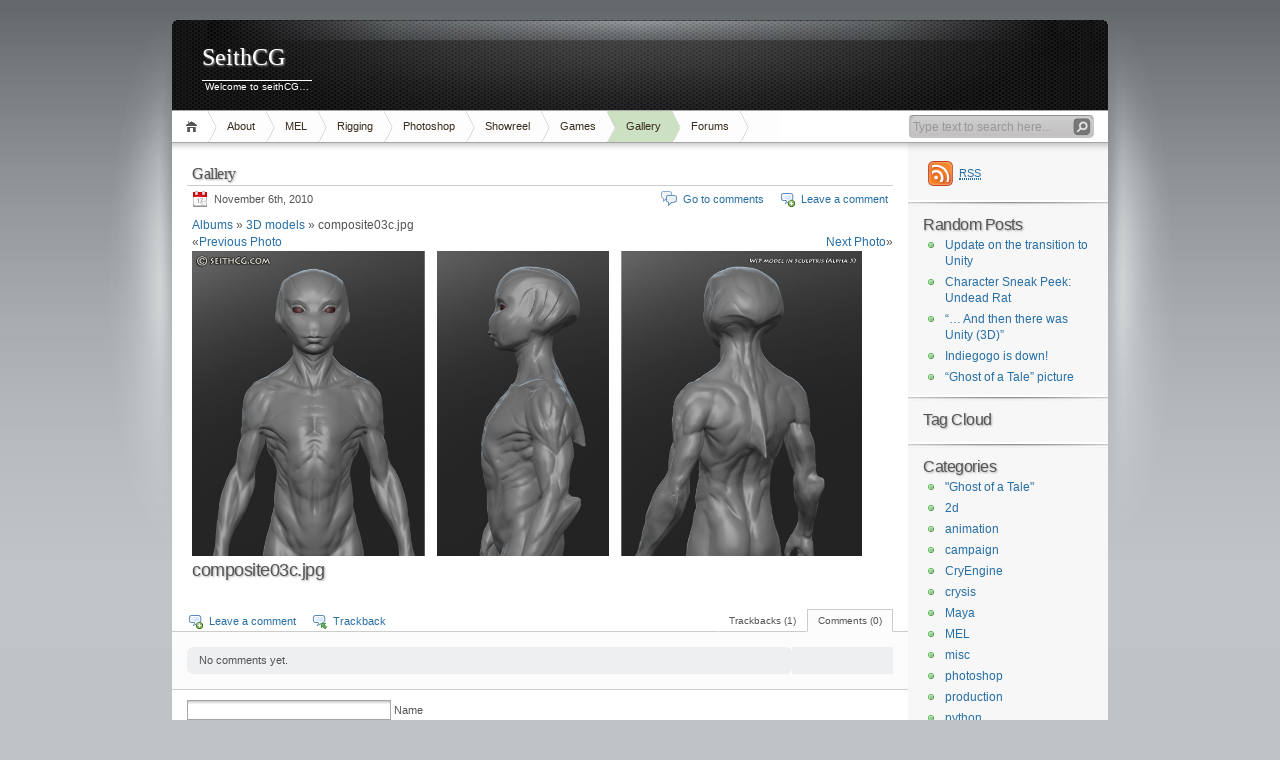

--- FILE ---
content_type: text/html; charset=UTF-8
request_url: http://seithcg.com/wordpress/?page_id=785&album=2&photo=34
body_size: 6614
content:
<!DOCTYPE html PUBLIC "-//W3C//DTD XHTML 1.1//EN" "http://www.w3.org/TR/xhtml11/DTD/xhtml11.dtd">

<html xmlns="http://www.w3.org/1999/xhtml">
<head profile="http://gmpg.org/xfn/11">
	<meta http-equiv="Content-Type" content="text/html; charset=UTF-8" />
	<meta http-equiv="X-UA-Compatible" content="IE=EmulateIE7" />

	<title>SeithCG &raquo; Gallery</title>
	<link rel="alternate" type="application/rss+xml" title="RSS 2.0 - all posts" href="http://seithcg.com/wordpress/?feed=rss2" />
	<link rel="alternate" type="application/rss+xml" title="RSS 2.0 - all comments" href="http://seithcg.com/wordpress/?feed=comments-rss2" />
	<link rel="pingback" href="http://seithcg.com/wordpress/xmlrpc.php" />

	<!-- style START -->
	<!-- default style -->
	<style type="text/css" media="screen">@import url( http://seithcg.com/wordpress/wp-content/themes/inove/style.css );</style>
	<!-- for translations -->
		<!--[if IE]>
		<link rel="stylesheet" href="http://seithcg.com/wordpress/wp-content/themes/inove/ie.css" type="text/css" media="screen" />
	<![endif]-->
	<!-- style END -->

	<!-- script START -->
	<script type="text/javascript" src="http://seithcg.com/wordpress/wp-content/themes/inove/js/base.js"></script>
	<script type="text/javascript" src="http://seithcg.com/wordpress/wp-content/themes/inove/js/menu.js"></script>
	<!-- script END -->

	<link rel="alternate" type="application/rss+xml" title="SeithCG &raquo; Gallery Comments Feed" href="http://seithcg.com/wordpress/?feed=rss2&#038;page_id=785" />
		<script type="text/javascript">
			window._wpemojiSettings = {"baseUrl":"http:\/\/s.w.org\/images\/core\/emoji\/72x72\/","ext":".png","source":{"concatemoji":"http:\/\/seithcg.com\/wordpress\/wp-includes\/js\/wp-emoji-release.min.js?ver=4.3.34"}};
			!function(e,n,t){var a;function o(e){var t=n.createElement("canvas"),a=t.getContext&&t.getContext("2d");return!(!a||!a.fillText)&&(a.textBaseline="top",a.font="600 32px Arial","flag"===e?(a.fillText(String.fromCharCode(55356,56812,55356,56807),0,0),3e3<t.toDataURL().length):(a.fillText(String.fromCharCode(55357,56835),0,0),0!==a.getImageData(16,16,1,1).data[0]))}function i(e){var t=n.createElement("script");t.src=e,t.type="text/javascript",n.getElementsByTagName("head")[0].appendChild(t)}t.supports={simple:o("simple"),flag:o("flag")},t.DOMReady=!1,t.readyCallback=function(){t.DOMReady=!0},t.supports.simple&&t.supports.flag||(a=function(){t.readyCallback()},n.addEventListener?(n.addEventListener("DOMContentLoaded",a,!1),e.addEventListener("load",a,!1)):(e.attachEvent("onload",a),n.attachEvent("onreadystatechange",function(){"complete"===n.readyState&&t.readyCallback()})),(a=t.source||{}).concatemoji?i(a.concatemoji):a.wpemoji&&a.twemoji&&(i(a.twemoji),i(a.wpemoji)))}(window,document,window._wpemojiSettings);
		</script>
		<style type="text/css">
img.wp-smiley,
img.emoji {
	display: inline !important;
	border: none !important;
	box-shadow: none !important;
	height: 1em !important;
	width: 1em !important;
	margin: 0 .07em !important;
	vertical-align: -0.1em !important;
	background: none !important;
	padding: 0 !important;
}
</style>
<link rel="EditURI" type="application/rsd+xml" title="RSD" href="http://seithcg.com/wordpress/xmlrpc.php?rsd" />
<link rel="wlwmanifest" type="application/wlwmanifest+xml" href="http://seithcg.com/wordpress/wp-includes/wlwmanifest.xml" /> 
<meta name="generator" content="WordPress 4.3.34" />
<link rel='canonical' href='http://seithcg.com/wordpress/?page_id=785' />
<link rel='shortlink' href='http://seithcg.com/wordpress/?p=785' />
			<link rel='alternate' type='application/rss+xml' title="Forums RSS" href="http://seithcg.com/wordpress/wp-content/plugins/mingle-forum/feed.php?topic=all" /> 			<link rel='stylesheet' type='text/css' href="http://seithcg.com/wordpress/wp-content/plugins/mingle-forum/default-skin/Default/style.css"  />
			<script language="JavaScript" type="text/javascript" src="http://seithcg.com/wordpress/wp-content/plugins/mingle-forum/js/script.js"></script>
			<script language="JavaScript" type="text/javascript">
			function wpf_confirm(){
				var answer = confirm ('Are you sure you want to remove this?');
				if (!answer)
					return false;
				else
					return true;
			}
			</script>
		<link rel="stylesheet" href="http://seithcg.com/wordpress/wp-content/plugins/wp-photo-album/theme/wppa_style.css" type="text/css" media="screen" />
		</head>


<body>
<!-- wrap START -->
<div id="wrap">

<!-- container START -->
<div id="container"  >

<!-- header START -->
<div id="header">

	<!-- banner START -->
		<!-- banner END -->

	<div id="caption">
		<h1 id="title"><a href="http://seithcg.com/wordpress/">SeithCG</a></h1>
		<div id="tagline">Welcome to seithCG&#8230;</div>
	</div>

	<div class="fixed"></div>
</div>
<!-- header END -->

<!-- navigation START -->
<div id="navigation">
	<!-- menus START -->
	<ul id="menus">
		<li class="page_item"><a class="home" title="Home" href="http://seithcg.com/wordpress/">Home</a></li>
		<li class="page_item page-item-2"><a href="http://seithcg.com/wordpress/?page_id=2">About</a></li>
<li class="page_item page-item-3 page_item_has_children"><a href="http://seithcg.com/wordpress/?page_id=3">MEL</a>
<ul class='children'>
	<li class="page_item page-item-21"><a href="http://seithcg.com/wordpress/?page_id=21">retimingTool</a></li>
	<li class="page_item page-item-40"><a href="http://seithcg.com/wordpress/?page_id=40">seithWeightTools</a></li>
	<li class="page_item page-item-19"><a href="http://seithcg.com/wordpress/?page_id=19">poseLib</a></li>
	<li class="page_item page-item-64"><a href="http://seithcg.com/wordpress/?page_id=64">Network rendering with Mental Ray</a></li>
	<li class="page_item page-item-358"><a href="http://seithcg.com/wordpress/?page_id=358">Interactive GUI</a></li>
	<li class="page_item page-item-731"><a href="http://seithcg.com/wordpress/?page_id=731">seithRename</a></li>
	<li class="page_item page-item-1033"><a href="http://seithcg.com/wordpress/?page_id=1033">poseLib (old)</a></li>
</ul>
</li>
<li class="page_item page-item-5 page_item_has_children"><a href="http://seithcg.com/wordpress/?page_id=5">Rigging</a>
<ul class='children'>
	<li class="page_item page-item-23"><a href="http://seithcg.com/wordpress/?page_id=23">Procedural rigging overview</a></li>
	<li class="page_item page-item-20"><a href="http://seithcg.com/wordpress/?page_id=20">Naming conventions</a></li>
	<li class="page_item page-item-43"><a href="http://seithcg.com/wordpress/?page_id=43">shotCam</a></li>
	<li class="page_item page-item-30"><a href="http://seithcg.com/wordpress/?page_id=30">Arm Rig Setup For Seamless FK/IK Switching</a></li>
	<li class="page_item page-item-31"><a href="http://seithcg.com/wordpress/?page_id=31">repositionJoint</a></li>
	<li class="page_item page-item-24"><a href="http://seithcg.com/wordpress/?page_id=24">How to insert a joint in a chain</a></li>
	<li class="page_item page-item-25"><a href="http://seithcg.com/wordpress/?page_id=25">How to translate a joint in a chain without messing up its orientation</a></li>
	<li class="page_item page-item-1002"><a href="http://seithcg.com/wordpress/?page_id=1002">Character pipeline overview</a></li>
</ul>
</li>
<li class="page_item page-item-6"><a href="http://seithcg.com/wordpress/?page_id=6">Photoshop</a></li>
<li class="page_item page-item-8 page_item_has_children"><a href="http://seithcg.com/wordpress/?page_id=8">Showreel</a>
<ul class='children'>
	<li class="page_item page-item-38"><a href="http://seithcg.com/wordpress/?page_id=38">Flushed-Away</a></li>
</ul>
</li>
<li class="page_item page-item-47 page_item_has_children"><a href="http://seithcg.com/wordpress/?page_id=47">Games</a>
<ul class='children'>
	<li class="page_item page-item-1525 page_item_has_children"><a href="http://seithcg.com/wordpress/?page_id=1525">CryEngine3</a>
	<ul class='children'>
		<li class="page_item page-item-973"><a href="http://seithcg.com/wordpress/?page_id=973">MayaCE3: An enhanced exporter from Maya to CryEngine3</a></li>
		<li class="page_item page-item-1230"><a href="http://seithcg.com/wordpress/?page_id=1230">MayaCE3 Tutorial 1: Exporting a character from Maya to the CryEngine3</a></li>
		<li class="page_item page-item-1303"><a href="http://seithcg.com/wordpress/?page_id=1303">MayaCE3 Tutorial 2: Exporting animation</a></li>
		<li class="page_item page-item-1338"><a href="http://seithcg.com/wordpress/?page_id=1338">MayaCE3 Tutorial 3: Replacing the player model with a custom character</a></li>
		<li class="page_item page-item-1446"><a href="http://seithcg.com/wordpress/?page_id=1446">MayaCE3: How to build a cryEngine level directly in Maya</a></li>
		<li class="page_item page-item-1567"><a href="http://seithcg.com/wordpress/?page_id=1567">AI Tutorial: Setting Up a Basic Melee AI</a></li>
		<li class="page_item page-item-1605"><a href="http://seithcg.com/wordpress/?page_id=1605">AI tutorial: How to create an AI melee behavior using Flowgraph</a></li>
	</ul>
</li>
	<li class="page_item page-item-1519 page_item_has_children"><a href="http://seithcg.com/wordpress/?page_id=1519">CryEngine2</a>
	<ul class='children'>
		<li class="page_item page-item-703"><a href="http://seithcg.com/wordpress/?page_id=703">Building a tree for the CryEngine2</a></li>
	</ul>
</li>
	<li class="page_item page-item-1510 page_item_has_children"><a href="http://seithcg.com/wordpress/?page_id=1510">CryEngine1</a>
	<ul class='children'>
		<li class="page_item page-item-459"><a href="http://seithcg.com/wordpress/?page_id=459">Exporting static models from Maya to Crysis.</a></li>
		<li class="page_item page-item-316"><a href="http://seithcg.com/wordpress/?page_id=316">Exporting animated models from Maya to Crysis</a></li>
		<li class="page_item page-item-48"><a href="http://seithcg.com/wordpress/?page_id=48">Seith&#8217;s little island (Crysis map)</a></li>
		<li class="page_item page-item-56"><a href="http://seithcg.com/wordpress/?page_id=56">MayaCGF: A tool to import/export models between Maya and Crysis</a></li>
	</ul>
</li>
	<li class="page_item page-item-1514 page_item_has_children"><a href="http://seithcg.com/wordpress/?page_id=1514">Headus UV Layout</a>
	<ul class='children'>
		<li class="page_item page-item-869"><a href="http://seithcg.com/wordpress/?page_id=869">Workflow for Headus&#8217; UV Layout</a></li>
	</ul>
</li>
	<li class="page_item page-item-1517 page_item_has_children"><a href="http://seithcg.com/wordpress/?page_id=1517">CrazyBump</a>
	<ul class='children'>
		<li class="page_item page-item-239"><a href="http://seithcg.com/wordpress/?page_id=239">Crysis parallax mapping using Crazybump</a></li>
	</ul>
</li>
	<li class="page_item page-item-1507 page_item_has_children"><a href="http://seithcg.com/wordpress/?page_id=1507">Doom 3</a>
	<ul class='children'>
		<li class="page_item page-item-26"><a href="http://seithcg.com/wordpress/?page_id=26">Importing Doom3 models into Maya</a></li>
	</ul>
</li>
</ul>
</li>
<li class="page_item page-item-785 page_item_has_children current_page_item"><a href="http://seithcg.com/wordpress/?page_id=785">Gallery</a>
<ul class='children'>
	<li class="page_item page-item-28"><a href="http://seithcg.com/wordpress/?page_id=28">Knight</a></li>
	<li class="page_item page-item-29"><a href="http://seithcg.com/wordpress/?page_id=29">Horse</a></li>
</ul>
</li>
<li class="page_item page-item-1800"><a href="http://seithcg.com/wordpress/?page_id=1800">Forums</a></li>
		<li><a class="lastmenu" href="javascript:void(0);"></a></li>
	</ul>
	<!-- menus END -->

	<!-- searchbox START -->
	<div id="searchbox">
					<form action="http://seithcg.com/wordpress" method="get">
				<div class="content">
					<input type="text" class="textfield" name="s" size="24" value="" />
					<input type="submit" class="button" value="" />
				</div>
			</form>
			</div>
<script type="text/javascript">
//<![CDATA[
	var searchbox = MGJS.$("searchbox");
	var searchtxt = MGJS.getElementsByClassName("textfield", "input", searchbox)[0];
	var searchbtn = MGJS.getElementsByClassName("button", "input", searchbox)[0];
	var tiptext = "Type text to search here...";
	if(searchtxt.value == "" || searchtxt.value == tiptext) {
		searchtxt.className += " searchtip";
		searchtxt.value = tiptext;
	}
	searchtxt.onfocus = function(e) {
		if(searchtxt.value == tiptext) {
			searchtxt.value = "";
			searchtxt.className = searchtxt.className.replace(" searchtip", "");
		}
	}
	searchtxt.onblur = function(e) {
		if(searchtxt.value == "") {
			searchtxt.className += " searchtip";
			searchtxt.value = tiptext;
		}
	}
	searchbtn.onclick = function(e) {
		if(searchtxt.value == "" || searchtxt.value == tiptext) {
			return false;
		}
	}
//]]>
</script>
	<!-- searchbox END -->

	<div class="fixed"></div>
</div>
<!-- navigation END -->

<!-- content START -->
<div id="content">

	<!-- main START -->
	<div id="main">


	<div class="post" id="post-785">
		<h2>Gallery</h2>
		<div class="info">
			<span class="date">November 6th, 2010</span>
										<span class="addcomment"><a href="#respond">Leave a comment</a></span>
				<span class="comments"><a href="#comments">Go to comments</a></span>
						<div class="fixed"></div>
		</div>
		<div class="content">
			
			<a href="http://seithcg.com/wordpress/?page_id=785" class="backlink">Albums</a> &raquo; <a href="http://seithcg.com/wordpress/?page_id=785&amp;album=2" class="backlink">3D models</a> &raquo; composite03c.jpg<br />
			<div class="prevnext">
				<div class="prev">&laquo;<a href="http://seithcg.com/wordpress/?page_id=785&amp;album=2&amp;photo=33">Previous Photo</a></div><div class="next"><a href="http://seithcg.com/wordpress/?page_id=785&amp;album=2&amp;photo=32">Next Photo</a>&raquo;</div>				<div class="clear"></div>
			</div>
			<a href="http://seithcg.com/wordpress/wp-content/uploads/wppa/34.jpg"><img src="http://seithcg.com/wordpress/wp-content/uploads/wppa/34.jpg" alt="composite03c.jpg" class="big" width="670" /></a><br />
			<h3 class="imagetitle">composite03c.jpg</h3>
			<p class="imagedesc"></p>
<p><tt></tt></p>
			<div class="fixed"></div>
		</div>
	</div>

	<script type="text/javascript" src="http://seithcg.com/wordpress/wp-content/themes/inove/js/comment.js"></script>



<div id="comments">

<div id="cmtswitcher">
			<a id="commenttab" class="curtab" href="javascript:void(0);" onclick="MGJS.switchTab('thecomments,commentnavi', 'thetrackbacks', 'commenttab', 'curtab', 'trackbacktab', 'tab');">Comments (0)</a>
		<a id="trackbacktab" class="tab" href="javascript:void(0);" onclick="MGJS.switchTab('thetrackbacks', 'thecomments,commentnavi', 'trackbacktab', 'curtab', 'commenttab', 'tab');">Trackbacks (1)</a>
				<span class="addcomment"><a href="#respond">Leave a comment</a></span>
				<span class="addtrackback"><a href="http://seithcg.com/wordpress/wp-trackback.php?p=785">Trackback</a></span>
		<div class="fixed"></div>
</div>

<div id="commentlist">
	<!-- comments START -->
	<ol id="thecomments">
			<li class="messagebox">
			No comments yet.		</li>
		</ol>
	<!-- comments END -->


	<!-- trackbacks START -->
			<ol id="thetrackbacks">
												<li class="trackback">
						<div class="date">
							November 6th, 2010 at 21:48							 | <a href="#comment-9249">#1</a>
						</div>
						<div class="act">
													</div>
						<div class="fixed"></div>
						<div class="title">
							<a href="http://seithcg.com/wordpress/?p=790">
								SeithCG &raquo; Gallery updated							</a>
						</div>
					</li>
				
					</ol>
		<div class="fixed"></div>
	<!-- trackbacks END -->
</div>

</div>

	<form action="http://seithcg.com/wordpress/wp-comments-post.php" method="post" id="commentform">
	<div id="respond">

					
			<div id="author_info">
				<div class="row">
					<input type="text" name="author" id="author" class="textfield" value="" size="24" tabindex="1" />
					<label for="author" class="small">Name </label>
				</div>
				<div class="row">
					<input type="text" name="email" id="email" class="textfield" value="" size="24" tabindex="2" />
					<label for="email" class="small">E-Mail (will not be published) </label>
				</div>
				<div class="row">
					<input type="text" name="url" id="url" class="textfield" value="" size="24" tabindex="3" />
					<label for="url" class="small">Website</label>
				</div>
			</div>

			
		
		<!-- comment input -->
		<div class="row">
			<textarea name="comment" id="comment" tabindex="4" rows="8" cols="50"></textarea>
		</div>

		<!-- comment submit and rss -->
		<div id="submitbox">
			<a class="feed" href="http://seithcg.com/wordpress/?feed=comments-rss2">Subscribe to comments feed</a>
			<div class="submitbutton">
				<input name="submit" type="submit" id="submit" class="button" tabindex="5" value="Submit Comment" />
			</div>
						<input type="hidden" name="comment_post_ID" value="785" />
			<div class="fixed"></div>
		</div>

	</div>
	<p style="display: none;"><input type="hidden" id="akismet_comment_nonce" name="akismet_comment_nonce" value="a3fdbef2e8" /></p>		<script type='text/javascript'>
			var RecaptchaOptions = { theme : 'red', tabindex : 5 };
		</script><script type="text/javascript" src="http://api.recaptcha.net/challenge?k=6LfVywAAAAAAAARAHAF9Qt2d2w_qjYQScVVZW2Az"></script>

	<noscript>
  		<iframe src="http://api.recaptcha.net/noscript?k=6LfVywAAAAAAAARAHAF9Qt2d2w_qjYQScVVZW2Az" height="300" width="500" frameborder="0"></iframe><br/>
  		<textarea name="recaptcha_challenge_field" rows="3" cols="40"></textarea>
  		<input type="hidden" name="recaptcha_response_field" value="manual_challenge"/>
	</noscript>		<div id="recaptcha-submit-btn-area"></div> 
		<script type='text/javascript'>
			var sub = document.getElementById('submit');
			sub.parentNode.removeChild(sub);
			document.getElementById('recaptcha-submit-btn-area').appendChild (sub);
			document.getElementById('submit').tabIndex = 6;
			if ( typeof _recaptcha_wordpress_savedcomment != 'undefined') {
				document.getElementById('comment').value = _recaptcha_wordpress_savedcomment;
			}
		</script>
		<noscript>
		 <style type='text/css'>#submit {display:none;}</style>
		 <input name="submit" type="submit" id="submit-alt" tabindex="6" value="Submit Comment"/> 
		</noscript><p style="display: none;"><input type="hidden" id="ak_js" name="ak_js" value="175"/></p>	</form>

	


	</div>
	<!-- main END -->

	
<!-- sidebar START -->
<div id="sidebar">

<!-- sidebar north START -->
<div id="northsidebar" class="sidebar">

	<!-- feeds -->
	<div class="widget widget_feeds">
		<div class="content">
			<div id="subscribe">
				<a rel="external nofollow" id="feedrss" title="Subscribe to this blog..." href="http://seithcg.com/wordpress/?feed=rss2"><abbr title="Really Simple Syndication">RSS</abbr></a>
									<ul id="feed_readers">
						<li id="google_reader"><a rel="external nofollow" class="reader" title="Subscribe with Google" href="http://fusion.google.com/add?feedurl=http://seithcg.com/wordpress/?feed=rss2"><span>Google</span></a></li>
						<li id="youdao_reader"><a rel="external nofollow" class="reader" title="Subscribe with Youdao" href="http://reader.youdao.com/#url=http://seithcg.com/wordpress/?feed=rss2"><span>Youdao</span></a></li>
						<li id="xianguo_reader"><a rel="external nofollow" class="reader" title="Subscribe with Xian Guo" href="http://www.xianguo.com/subscribe.php?url=http://seithcg.com/wordpress/?feed=rss2"><span>Xian Guo</span></a></li>
						<li id="zhuaxia_reader"><a rel="external nofollow" class="reader" title="Subscribe with Zhua Xia" href="http://www.zhuaxia.com/add_channel.php?url=http://seithcg.com/wordpress/?feed=rss2"><span>Zhua Xia</span></a></li>
						<li id="yahoo_reader"><a rel="external nofollow" class="reader" title="Subscribe with My Yahoo!"	href="http://add.my.yahoo.com/rss?url=http://seithcg.com/wordpress/?feed=rss2"><span>My Yahoo!</span></a></li>
						<li id="newsgator_reader"><a rel="external nofollow" class="reader" title="Subscribe with newsgator"	href="http://www.newsgator.com/ngs/subscriber/subfext.aspx?url=http://seithcg.com/wordpress/?feed=rss2"><span>newsgator</span></a></li>
						<li id="bloglines_reader"><a rel="external nofollow" class="reader" title="Subscribe with Bloglines"	href="http://www.bloglines.com/sub/http://seithcg.com/wordpress/?feed=rss2"><span>Bloglines</span></a></li>
						<li id="inezha_reader"><a rel="external nofollow" class="reader" title="Subscribe with iNezha"	href="http://inezha.com/add?url=http://seithcg.com/wordpress/?feed=rss2"><span>iNezha</span></a></li>
					</ul>
							</div>
						<div class="fixed"></div>
		</div>
	</div>

	<!-- showcase -->
	

	<!-- posts -->
	
	<div class="widget">
		<h3>Random Posts</h3>
		<ul>
			<li><a href="http://seithcg.com/wordpress/?p=1721">Update on the transition to Unity</a></li><li><a href="http://seithcg.com/wordpress/?p=1919">Character Sneak Peek: Undead Rat</a></li><li><a href="http://seithcg.com/wordpress/?p=1706">&#8220;&#8230; And then there was Unity (3D)&#8221;</a></li><li><a href="http://seithcg.com/wordpress/?p=1871">Indiegogo is down!</a></li><li><a href="http://seithcg.com/wordpress/?p=1646">&#8220;Ghost of a Tale&#8221; picture</a></li>		</ul>
	</div>

	<!-- recent comments -->
	
	<!-- tag cloud -->
	<div id="tag_cloud" class="widget">
		<h3>Tag Cloud</h3>
			</div>

</div>
<!-- sidebar north END -->

<div id="centersidebar">

	<!-- sidebar east START -->
	<div id="eastsidebar" class="sidebar">
	
		<!-- categories -->
		<div class="widget widget_categories">
			<h3>Categories</h3>
			<ul>
					<li class="cat-item cat-item-21"><a href="http://seithcg.com/wordpress/?cat=21" >&quot;Ghost of a Tale&quot;</a>
</li>
	<li class="cat-item cat-item-13"><a href="http://seithcg.com/wordpress/?cat=13" >2d</a>
</li>
	<li class="cat-item cat-item-12"><a href="http://seithcg.com/wordpress/?cat=12" >animation</a>
</li>
	<li class="cat-item cat-item-23"><a href="http://seithcg.com/wordpress/?cat=23" >campaign</a>
</li>
	<li class="cat-item cat-item-17"><a href="http://seithcg.com/wordpress/?cat=17" >CryEngine</a>
</li>
	<li class="cat-item cat-item-9"><a href="http://seithcg.com/wordpress/?cat=9" >crysis</a>
</li>
	<li class="cat-item cat-item-14"><a href="http://seithcg.com/wordpress/?cat=14" >Maya</a>
</li>
	<li class="cat-item cat-item-10"><a href="http://seithcg.com/wordpress/?cat=10" >MEL</a>
</li>
	<li class="cat-item cat-item-7"><a href="http://seithcg.com/wordpress/?cat=7" >misc</a>
</li>
	<li class="cat-item cat-item-11"><a href="http://seithcg.com/wordpress/?cat=11" >photoshop</a>
</li>
	<li class="cat-item cat-item-8"><a href="http://seithcg.com/wordpress/?cat=8" >production</a>
</li>
	<li class="cat-item cat-item-15"><a href="http://seithcg.com/wordpress/?cat=15" >python</a>
</li>
	<li class="cat-item cat-item-20"><a href="http://seithcg.com/wordpress/?cat=20" >rant</a>
</li>
	<li class="cat-item cat-item-16"><a href="http://seithcg.com/wordpress/?cat=16" >sculpting</a>
</li>
	<li class="cat-item cat-item-22"><a href="http://seithcg.com/wordpress/?cat=22" >Unity</a>
</li>
	<li class="cat-item cat-item-1"><a href="http://seithcg.com/wordpress/?cat=1" >update</a>
</li>
	<li class="cat-item cat-item-19"><a href="http://seithcg.com/wordpress/?cat=19" >windows</a>
</li>
	<li class="cat-item cat-item-18"><a href="http://seithcg.com/wordpress/?cat=18" >Zbrush</a>
</li>
			</ul>
		</div>

		</div>
	<!-- sidebar east END -->

	<!-- sidebar west START -->
	<div id="westsidebar" class="sidebar">
	
		<!-- blogroll -->
		<div class="widget widget_links">
			<h3>Blogroll</h3>
			<ul>
							</ul>
		</div>

		</div>
	<!-- sidebar west END -->
	<div class="fixed"></div>
</div>

<!-- sidebar south START -->
<div id="southsidebar" class="sidebar">

	<!-- archives -->
	<div class="widget">
		<h3>Archives</h3>
					<ul>
					<li><a href='http://seithcg.com/wordpress/?m=201504'>April 2015</a></li>
	<li><a href='http://seithcg.com/wordpress/?m=201502'>February 2015</a></li>
	<li><a href='http://seithcg.com/wordpress/?m=201309'>September 2013</a></li>
	<li><a href='http://seithcg.com/wordpress/?m=201305'>May 2013</a></li>
	<li><a href='http://seithcg.com/wordpress/?m=201304'>April 2013</a></li>
	<li><a href='http://seithcg.com/wordpress/?m=201303'>March 2013</a></li>
	<li><a href='http://seithcg.com/wordpress/?m=201302'>February 2013</a></li>
	<li><a href='http://seithcg.com/wordpress/?m=201301'>January 2013</a></li>
	<li><a href='http://seithcg.com/wordpress/?m=201212'>December 2012</a></li>
	<li><a href='http://seithcg.com/wordpress/?m=201211'>November 2012</a></li>
	<li><a href='http://seithcg.com/wordpress/?m=201208'>August 2012</a></li>
	<li><a href='http://seithcg.com/wordpress/?m=201207'>July 2012</a></li>
	<li><a href='http://seithcg.com/wordpress/?m=201206'>June 2012</a></li>
	<li><a href='http://seithcg.com/wordpress/?m=201205'>May 2012</a></li>
	<li><a href='http://seithcg.com/wordpress/?m=201203'>March 2012</a></li>
	<li><a href='http://seithcg.com/wordpress/?m=201202'>February 2012</a></li>
	<li><a href='http://seithcg.com/wordpress/?m=201201'>January 2012</a></li>
	<li><a href='http://seithcg.com/wordpress/?m=201112'>December 2011</a></li>
	<li><a href='http://seithcg.com/wordpress/?m=201111'>November 2011</a></li>
	<li><a href='http://seithcg.com/wordpress/?m=201110'>October 2011</a></li>
	<li><a href='http://seithcg.com/wordpress/?m=201109'>September 2011</a></li>
	<li><a href='http://seithcg.com/wordpress/?m=201104'>April 2011</a></li>
	<li><a href='http://seithcg.com/wordpress/?m=201012'>December 2010</a></li>
	<li><a href='http://seithcg.com/wordpress/?m=201011'>November 2010</a></li>
	<li><a href='http://seithcg.com/wordpress/?m=201010'>October 2010</a></li>
	<li><a href='http://seithcg.com/wordpress/?m=201009'>September 2010</a></li>
	<li><a href='http://seithcg.com/wordpress/?m=201007'>July 2010</a></li>
	<li><a href='http://seithcg.com/wordpress/?m=201005'>May 2010</a></li>
	<li><a href='http://seithcg.com/wordpress/?m=201004'>April 2010</a></li>
	<li><a href='http://seithcg.com/wordpress/?m=201003'>March 2010</a></li>
	<li><a href='http://seithcg.com/wordpress/?m=201001'>January 2010</a></li>
	<li><a href='http://seithcg.com/wordpress/?m=200911'>November 2009</a></li>
	<li><a href='http://seithcg.com/wordpress/?m=200910'>October 2009</a></li>
	<li><a href='http://seithcg.com/wordpress/?m=200909'>September 2009</a></li>
	<li><a href='http://seithcg.com/wordpress/?m=200908'>August 2009</a></li>
	<li><a href='http://seithcg.com/wordpress/?m=200904'>April 2009</a></li>
	<li><a href='http://seithcg.com/wordpress/?m=200812'>December 2008</a></li>
	<li><a href='http://seithcg.com/wordpress/?m=200809'>September 2008</a></li>
	<li><a href='http://seithcg.com/wordpress/?m=200805'>May 2008</a></li>
	<li><a href='http://seithcg.com/wordpress/?m=200804'>April 2008</a></li>
	<li><a href='http://seithcg.com/wordpress/?m=200711'>November 2007</a></li>
	<li><a href='http://seithcg.com/wordpress/?m=200710'>October 2007</a></li>
			</ul>
			</div>

	<!-- meta -->
	<div class="widget">
		<h3>Meta</h3>
		<ul>
						<li><a href="http://seithcg.com/wordpress/wp-login.php">Log in</a></li>
		</ul>
	</div>

</div>
<!-- sidebar south END -->

</div>
<!-- sidebar END -->
	<div class="fixed"></div>
</div>
<!-- content END -->

<!-- footer START -->
<div id="footer">
	<a id="gotop" href="#" onclick="MGJS.goTop();return false;">Top</a>
	<a id="powered" href="http://wordpress.org/">WordPress</a>
	<div id="copyright">
		Copyright &copy; 2007-2022 SeithCG	</div>
	<div id="themeinfo">
		Theme by <a href="http://www.neoease.com/">NeoEase</a>. Valid <a href="http://validator.w3.org/check?uri=referer">XHTML 1.1</a> and <a href="http://jigsaw.w3.org/css-validator/check/referer?profile=css3">CSS 3</a>.	</div>
</div>
<!-- footer END -->

</div>
<!-- container END -->
</div>
<!-- wrap END -->

			<script type="text/javascript" >
				var skinurl = 'http://seithcg.com/wordpress/wp-content/plugins/mingle-forum/default-skin/Default';				fold();
			function notify(){
					
				var answer = confirm ('');
				if (!answer)
					return false;
				else
					return true;
			}
			</script>
			<script type='text/javascript' src='http://seithcg.com/wordpress/wp-content/plugins/akismet/_inc/form.js?ver=3.0.4'></script>

</body>
</html>



--- FILE ---
content_type: text/css
request_url: http://seithcg.com/wordpress/wp-content/plugins/mingle-forum/default-skin/Default/style.css
body_size: 1789
content:
/*
	Skin name: Default
	Description: A sleek Royal Blue theme
	Author: Gene53
	Author url: http://cartpauj.com
	Mingle Forum url: http://cartpauj.com/projects/mingle-forum-plugin
	Version: 1.3
*/
#wpf-wrapper{
	line-height: normal;
	color: #000;
	/*background-color: white; ENABLE THIS IF YOU'RE HAVING TROUBLE SEEING MENU FONTS*/
}
#wpf-wrapper th h4{
	font-weight: bold;
	color: #FFF;
}

#wpf-wrapper table, #wpf-wrapper div, #wpf-wrapper h2, #wpf-wrapper h3, #wpf-wrapper h4, #wpf-wrapper form{
	margin: 0;
	padding: 0;
}
#wpf-wrapper small{
	color: #333;
}

.wpf-table a, .wpf-post-table a, #wpf-wrapper p a, #wpf-wrapper span a, #wpf-wrapper a{
	color: #084d8f;
	text-decoration: none;
}

#wp-mainmenu a{
	color: #333;
	font-weight: bold;
	text-decoration: underline;
}

.wpf-table a:hover, .wpf-post-table a:hover, #wpf-wrapper a:hover {
	text-decoration: underline;
}

#wpf-wrapper th a {
	color: #fff;
}

#wpf-wrapper th {
	color: #fff;
}
#wpf-wrapper th.wpf-bright {
	color: #000;
}
table.search td{
	border: none;
}
table.search{
	background: #ecedf3;
}

.topic_text p img { /*Edit This Value To Fit Your Theme*/
	max-width: 475px;
}

img.avatar {
  float: none;
  margin: 0px;
}

ul#wpf-menu, ul.wpf-postmeta {
	margin: 0;
	padding: 0;
	padding-top: 5px;
	padding-bottom: 5px;
}
ul#wpf-menu li, .wpf-postmeta li{
	list-style: none;
	padding-right: 10px;
	display: inline;
}
.wpf-table{
	border-collapse: collapse;
	padding: 5px;
	border: 1px solid #696969;
	background: #f6f6f6;
	font-size:  95%; /*If your fonts are too small try increasing this number*/
}
.wpf-post-table{
	border-collapse: collapse;
	padding: 15px;
	border-left: 1px solid #adadad;
	border-right: 1px solid #adadad;
	border-bottom: 1px solid #adadad;
	background: #f6f6f6;
}
.wpf-table th, .wpf-post-table th{
	text-align:left;
	background: url('images/catbg.jpg') !important;
	border: 1px solid #adadad;
	padding: 5px;
	color: #fff;
	/*white-space: nowrap;*/
	overflow: auto;
}
.wpf-post-table td{
	padding: 5px;
}

.wpf-table td{
	border: 1px solid #adadad;
	padding-left: 5px;
	padding-right: 5px;
	padding: 5px;
}
.wpf-table textarea {
	width: 98%;
}
#wpf-wrapper .wpf{
	padding: 1px;
	border: 1px solid #696969;
}
.wpf-alt{
	background: #ecedf3;
}
#wpf-wrapper .sticky{
	background:#e0e1e8;
}
#wpf-wrapper .sticky a{
	font-weight: bold;
}
td.wpf-meta{
	border-bottom: 1px solid #adadad;
	padding: 0;
	margin: 0;
}
td.wpf-meta a{
	font-weight: bold;
}
.wpf-small{
	margin-bottom: 10px;
}

.wpf-table h2{
	margin: 0;
	padding: 0;
	margin-top: 3px;
	margin-bottom: 3px;
	color: #fff;
}

th.wpf-bright{
	background: url('images/titlebg.jpg') !important;
	color: #000;
	border-top: 1px solid #375576;
}
th.wpf-bright h3{
	margin: 0;
	padding: 0;
	margin-top: 3px;
	margin-bottom: 3px;
}
.wpf-avatar{
	padding: 5px;
}

#wpf-wrapper a img, #wpf-wrapper img {
	border: none;
	padding: 0;
	margin: 0;
	background: transparent;
}
.updated{
	background: #fffbcc;
	border: 1px solid #e6db55;
	padding: 5px;
	margin-bottom: 1em;
}
.
#wpf-wrapper blockquote{
	background: #d7daec;
	border: 1px solid #6081a0;
	padding-left: 5px;
	margin: 0;
}


/* definitions for the main tab, active means the tab reflects which page is displayed */
.maintab_first, .maintab_back, .maintab_last, .maintab_active_first, .maintab_active_back, .maintab_active_last
{
	color: white;
	_text-transform: uppercase;
	vertical-align: top;
}
.maintab_back, .maintab_active_back
{
	color: white;
	text-decoration: none;
	vertical-align: top;
	padding: 2px 6px 6px 6px;
	font-family: tahoma, sans-serif;
}
.maintab_first
{
	background: url(images/maintab_first.gif) left bottom no-repeat !important;
	width: 10px;
}
.maintab_back
{
	background: url(images/maintab_back.gif) left bottom repeat-x !important;
}
.maintab_last
{
	background: url(images/maintab_last.gif) left bottom no-repeat !important;
	width: 8px;
}
/*
.maintab_active_first
{
	background: url(images/maintab_active_first.gif) left bottom no-repeat !important;
	width: 6px;
}
.maintab_active_back
{
	background: url(images/maintab_active_back.gif) left bottom repeat-x !important;
}
.maintab_active_last
{
	background: url(images/maintab_active_last.gif) left bottom no-repeat !important;
	width: 8px;
}
*/

/* how links behave in main tab. */
#wpf-wrapper .maintab_back a:link , #wpf-wrapper .maintab_back a:visited, #wpf-wrapper .maintab_active_back a:link , #wpf-wrapper .maintab_active_back a:visited
{
	color: white;
	text-decoration: none;
}

.maintab_back a:hover, .maintab_active_back a:hover
{
	color: #e0e0ff;
	text-decoration: none;
	
}

/* definitions for the mirror tab */
#wpf-wrapper .mirrortab_first, #wpf-wrapper .mirrortab_back, #wpf-wrapper .mirrortab_last, #wpf-wrapper .mirrortab_active_first, #wpf-wrapper .mirrortab_active_back, #wpf-wrapper .mirrortab_active_last
{
	color: white;
	vertical-align: top;
}
#wpf-wrapper .mirrortab_back, #wpf-wrapper .mirrortab_active_back
{
	color: white;
	text-decoration: none;
	vertical-align: bottom;
	padding: 6px 6px 2px 6px;
	font-family: tahoma, sans-serif;
}

.mirrortab_first
{
	background: url(images/mirrortab_first.gif) no-repeat !important;
	width: 10px;
}
.mirrortab_back
{
	background: url(images/mirrortab_back.gif) repeat-x !important;
}
.mirrortab_last
{
	background: url(images/mirrortab_last.gif) no-repeat !important;
	width: 6px;
}
/* how links behave in mirror tab. */
#wpf-wrapper .mirrortab_back a:link ,#wpf-wrapper  .mirrortab_back a:visited,#wpf-wrapper  .mirrortab_active_back a:link , #wpf-wrapper .mirrortab_active_back a:visited
{
	color: white;
	text-decoration: none;
}

.mirrortab_back a:hover, .mirrortab_active_back a:hover
{
	color: #e0e0ff;
	text-decoration: none;
}

pre.code{
	width: 90%;
	background: #eee;
	border: solid 1px #ccc;
	padding: 5px;
	overflow: auto;
	white-space: pre-wrap;
	font-size: 95%; /*If font is too small try increasing this*/
}

#trail{
	margin-top: 20px;
}
 
#wpf-info{
	text-align:center; 
	padding:5px; 
	border:1px solid #adadad;
	margin-top:15px;
	background: #f6f6f6;
}
#wpf-wrapper{
		font-size: 95%; /*If fonts are too small try increasing this*/

}
#wpf-wrapper td, #wpf-wrapper th{
	vertical-align: top;
}
#wpf-wrapper th{
	vertical-align: middle;
}

/*Attempt to make the forum look better with more themes*/
#forummenu td, #topicmenu td {
	padding:1px !important;
	padding-left:3px !important;
	margin:0 !important;
	height:25px !important;
	vertical-align:middle !important;
}
.maintab_first, .mirrortab_first {
	font-size:5px !important;
}
.pop_menus td{
	padding:0 !important;
	margin:0 !important;
}